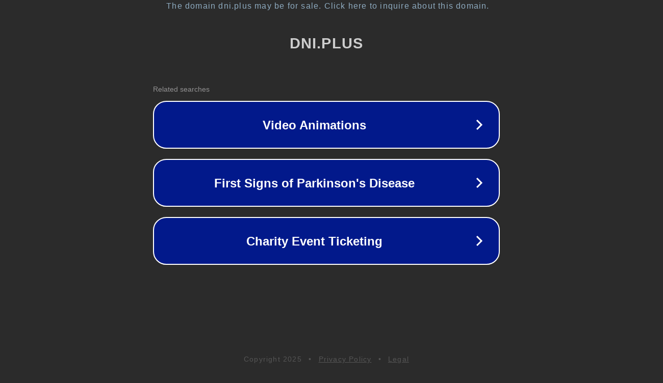

--- FILE ---
content_type: text/html; charset=utf-8
request_url: https://dni.plus/showbiz/2017/8/12/377408.html
body_size: 1066
content:
<!doctype html>
<html data-adblockkey="MFwwDQYJKoZIhvcNAQEBBQADSwAwSAJBANDrp2lz7AOmADaN8tA50LsWcjLFyQFcb/P2Txc58oYOeILb3vBw7J6f4pamkAQVSQuqYsKx3YzdUHCvbVZvFUsCAwEAAQ==_cGdE1ehwSb6jF+OIC+kUUimtfqVoCuikXCj74z465+LwJdWP1avVH22tELWlLgh3UR7MdJlOV0qM5vrEX/3dwg==" lang="en" style="background: #2B2B2B;">
<head>
    <meta charset="utf-8">
    <meta name="viewport" content="width=device-width, initial-scale=1">
    <link rel="icon" href="[data-uri]">
    <link rel="preconnect" href="https://www.google.com" crossorigin>
</head>
<body>
<div id="target" style="opacity: 0"></div>
<script>window.park = "[base64]";</script>
<script src="/byXvcMsaQ.js"></script>
</body>
</html>
